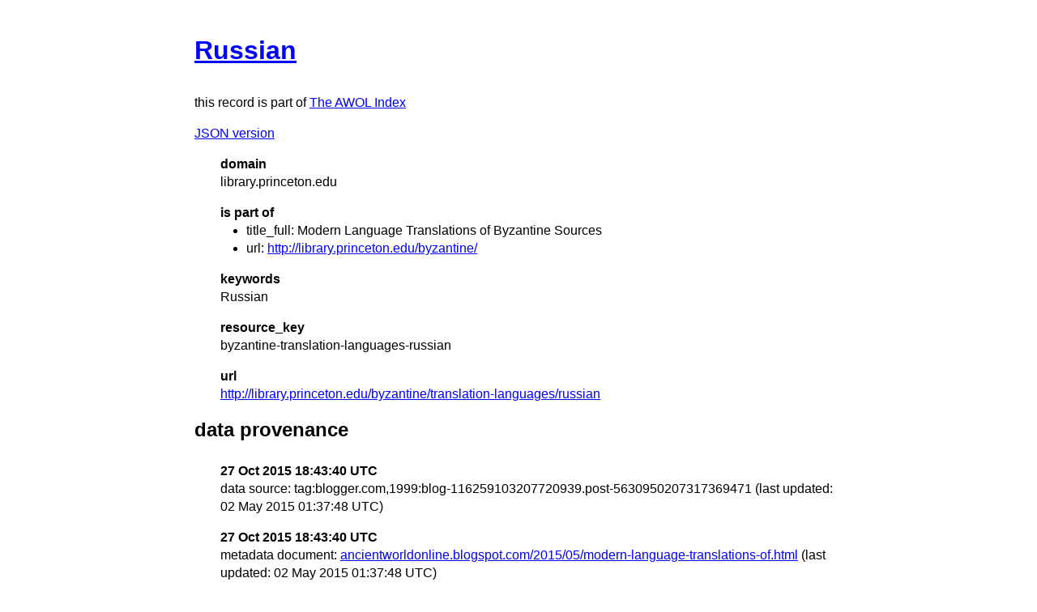

--- FILE ---
content_type: text/html
request_url: https://isaw.nyu.edu/publications/awol-index/html/library.princeton.edu/byzantine-translation-languages-russian.html
body_size: 716
content:
<!DOCTYPE html>
<html>
  <head>
    <title>AWOL Index: Russian</title>
    <link href="http://yui.yahooapis.com/3.18.1/build/cssreset/cssreset-min.css" rel="stylesheet" type="text/css">
    <link href="http://yui.yahooapis.com/3.18.1/build/cssreset/cssreset-min.css" rel="stylesheet" type="text/css">
    <link href="../item-style.css" rel="stylesheet" type="text/css">
  </head>
  <body>
    <h1>
      <a href="http://library.princeton.edu/byzantine/translation-languages/russian" target="_blank">Russian</a>
    </h1>
    <p class="subtitle">this record is part of 
      <a href="../../index.html">The AWOL Index</a>
    </p>
    <p>
      <a href="../../json/library.princeton.edu/byzantine-translation-languages-russian.json" target="_blank">JSON version</a>
    </p>
    <dl>
      <dt>domain</dt>
      <dd>library.princeton.edu</dd>
      <dt>is part of</dt>
      <dd>
        <ul>
          <li>title_full: Modern Language Translations of Byzantine Sources</li>
          <li>url: 
            <a href="http://library.princeton.edu/byzantine/" target="_blank">http://library.princeton.edu/byzantine/</a>
          </li>
        </ul>
      </dd>
      <dt>keywords</dt>
      <dd>Russian</dd>
      <dt>resource_key</dt>
      <dd>byzantine-translation-languages-russian</dd>
      <dt>url</dt>
      <dd>
        <a href="http://library.princeton.edu/byzantine/translation-languages/russian" target="_blank">http://library.princeton.edu/byzantine/translation-languages/russian</a>
      </dd>
    </dl>
    <div id="provenance">
      <h2>data provenance</h2>
      <dl>
        <dt>27 Oct 2015 18:43:40 UTC</dt>
        <dd>data source: tag:blogger.com,1999:blog-116259103207720939.post-5630950207317369471 (last updated: 02 May 2015 01:37:48 UTC)</dd>
        <dt>27 Oct 2015 18:43:40 UTC</dt>
        <dd>metadata document: 
          <a href="http://ancientworldonline.blogspot.com/2015/05/modern-language-translations-of.html" target="_blank">ancientworldonline.blogspot.com/2015/05/modern-language-translations-of.html</a> (last updated: 02 May 2015 01:37:48 UTC)</dd>
      </dl>
    </div>
  </body>
</html>